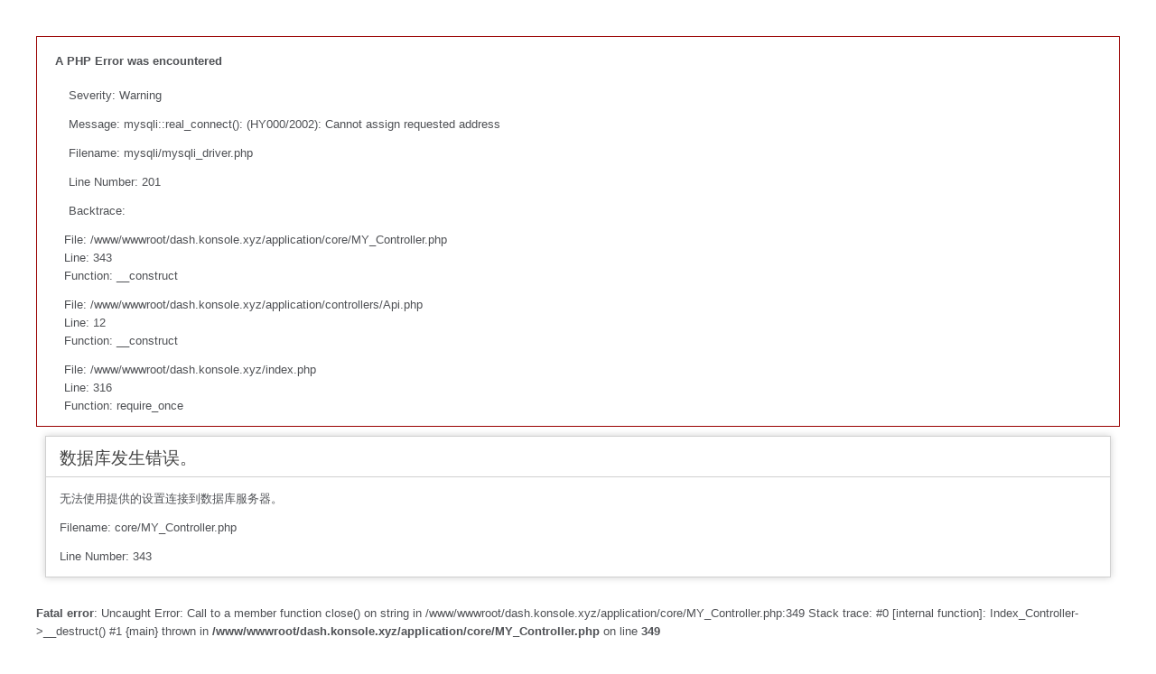

--- FILE ---
content_type: text/html; charset=UTF-8
request_url: http://mattjabrooks.com/about-me/
body_size: 3072
content:

<div style="border:1px solid #990000;padding-left:20px;margin:0 0 10px 0;">

<h4>A PHP Error was encountered</h4>

<p>Severity: Warning</p>
<p>Message:  mysqli::real_connect(): (HY000/2002): Cannot assign requested address</p>
<p>Filename: mysqli/mysqli_driver.php</p>
<p>Line Number: 201</p>


	<p>Backtrace:</p>
	
		
	
		
	
		
	
		
	
		
	
		
	
		
	
		
	
		
	
		
	
		
			<p style="margin-left:10px">
			File: /www/wwwroot/dash.konsole.xyz/application/core/MY_Controller.php<br />
			Line: 343<br />
			Function: __construct			</p>

		
	
		
			<p style="margin-left:10px">
			File: /www/wwwroot/dash.konsole.xyz/application/controllers/Api.php<br />
			Line: 12<br />
			Function: __construct			</p>

		
	
		
	
		
			<p style="margin-left:10px">
			File: /www/wwwroot/dash.konsole.xyz/index.php<br />
			Line: 316<br />
			Function: require_once			</p>

		
	

</div><!DOCTYPE html>
<html lang="en">
<head>
<meta charset="utf-8">
<title>Database Error</title>
<style type="text/css">

::selection { background-color: #E13300; color: white; }
::-moz-selection { background-color: #E13300; color: white; }

body {
	background-color: #fff;
	margin: 40px;
	font: 13px/20px normal Helvetica, Arial, sans-serif;
	color: #4F5155;
}

a {
	color: #003399;
	background-color: transparent;
	font-weight: normal;
}

h1 {
	color: #444;
	background-color: transparent;
	border-bottom: 1px solid #D0D0D0;
	font-size: 19px;
	font-weight: normal;
	margin: 0 0 14px 0;
	padding: 14px 15px 10px 15px;
}

code {
	font-family: Consolas, Monaco, Courier New, Courier, monospace;
	font-size: 12px;
	background-color: #f9f9f9;
	border: 1px solid #D0D0D0;
	color: #002166;
	display: block;
	margin: 14px 0 14px 0;
	padding: 12px 10px 12px 10px;
}

#container {
	margin: 10px;
	border: 1px solid #D0D0D0;
	box-shadow: 0 0 8px #D0D0D0;
}

p {
	margin: 12px 15px 12px 15px;
}
</style>
</head>
<body>
	<div id="container">
		<h1>数据库发生错误。</h1>
		<p>无法使用提供的设置连接到数据库服务器。</p><p>Filename: core/MY_Controller.php</p><p>Line Number: 343</p>	</div>
</body>
</html><br />
<b>Fatal error</b>:  Uncaught Error: Call to a member function close() on string in /www/wwwroot/dash.konsole.xyz/application/core/MY_Controller.php:349
Stack trace:
#0 [internal function]: Index_Controller-&gt;__destruct()
#1 {main}
  thrown in <b>/www/wwwroot/dash.konsole.xyz/application/core/MY_Controller.php</b> on line <b>349</b><br />
<br />
<b>Warning</b>:  require(/home/mbriomu1/public_html/mattjabrooks/wp-blog-header.php): failed to open stream: No such file or directory in <b>/home/mbriomu1/public_html/mattjabrooks/index.php</b> on line <b>128</b><br />
<br />
<b>Fatal error</b>:  require(): Failed opening required '/home/mbriomu1/public_html/mattjabrooks/wp-blog-header.php' (include_path='.:/opt/cpanel/ea-php71/root/usr/share/pear') in <b>/home/mbriomu1/public_html/mattjabrooks/index.php</b> on line <b>128</b><br />
